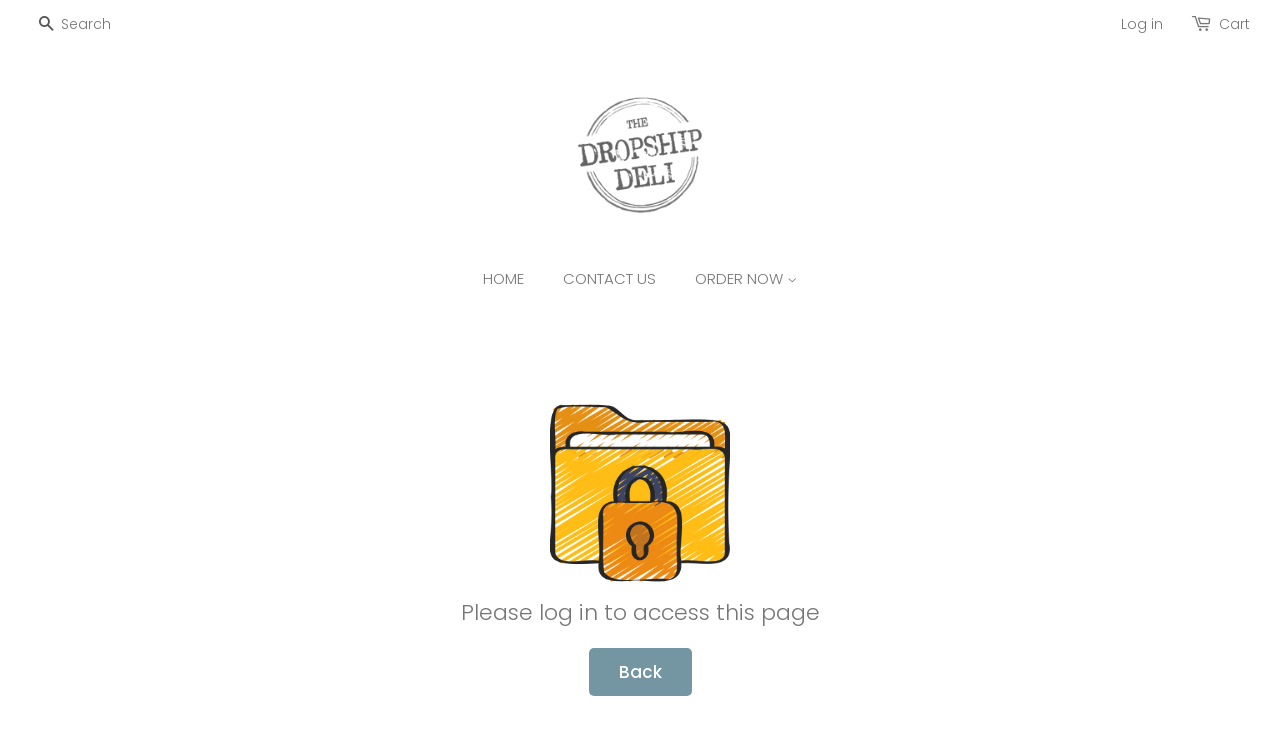

--- FILE ---
content_type: text/html; charset=utf-8
request_url: https://www.dropshipdeli.co.uk/products/biona-organic-toscana-pasta-sauce-350g
body_size: 19312
content:
<!doctype html>
<html class="no-js">
<head>

  <!-- Basic page needs ================================================== -->
  <meta charset="utf-8">
  <meta http-equiv="X-UA-Compatible" content="IE=edge,chrome=1">

  
  <link rel="shortcut icon" href="//www.dropshipdeli.co.uk/cdn/shop/files/dropship_deli_logo_32x32.png?v=1613556204" type="image/png" />
  

  <!-- Title and description ================================================== -->
  <title>
  Biona Organic Toscana Pasta Sauce (350g) &ndash; The Dropship Deli
  </title>

  
  <meta name="description" content="Inspired by the simple recipes found in the Tuscan countryside, Biona Organic Toscana Pasta Sauce will put you in mind of the gentle breezes and balmy afternoons of the Mediterranean. A rich sauce created through a loving blend of organic vegetables that have been sun-ripened in the Italian countryside, simply combine ">
  

  <!-- Social meta ================================================== -->
  <!-- /snippets/social-meta-tags.liquid -->




<meta property="og:site_name" content="The Dropship Deli">
<meta property="og:url" content="https://www.dropshipdeli.co.uk/products/biona-organic-toscana-pasta-sauce-350g">
<meta property="og:title" content="Biona Organic Toscana Pasta Sauce (350g)">
<meta property="og:type" content="product">
<meta property="og:description" content="Inspired by the simple recipes found in the Tuscan countryside, Biona Organic Toscana Pasta Sauce will put you in mind of the gentle breezes and balmy afternoons of the Mediterranean. A rich sauce created through a loving blend of organic vegetables that have been sun-ripened in the Italian countryside, simply combine ">

  <meta property="og:price:amount" content="2.49">
  <meta property="og:price:currency" content="GBP">

<meta property="og:image" content="http://www.dropshipdeli.co.uk/cdn/shop/products/6455bionatoscanapastasauce350g-001_1200x1200.jpg?v=1751392430">
<meta property="og:image:secure_url" content="https://www.dropshipdeli.co.uk/cdn/shop/products/6455bionatoscanapastasauce350g-001_1200x1200.jpg?v=1751392430">


  <meta name="twitter:site" content="@dropshipdeli">

<meta name="twitter:card" content="summary_large_image">
<meta name="twitter:title" content="Biona Organic Toscana Pasta Sauce (350g)">
<meta name="twitter:description" content="Inspired by the simple recipes found in the Tuscan countryside, Biona Organic Toscana Pasta Sauce will put you in mind of the gentle breezes and balmy afternoons of the Mediterranean. A rich sauce created through a loving blend of organic vegetables that have been sun-ripened in the Italian countryside, simply combine ">


  <!-- Helpers ================================================== -->
  <link rel="canonical" href="https://www.dropshipdeli.co.uk/products/biona-organic-toscana-pasta-sauce-350g">
  <meta name="viewport" content="width=device-width,initial-scale=1">
  <meta name="theme-color" content="#767676">

  <!-- CSS ================================================== -->
  <link href="//www.dropshipdeli.co.uk/cdn/shop/t/5/assets/timber.scss.css?v=73263253227584809351759260132" rel="stylesheet" type="text/css" media="all" />
  <link href="//www.dropshipdeli.co.uk/cdn/shop/t/5/assets/theme.scss.css?v=42198645279992688141759260130" rel="stylesheet" type="text/css" media="all" />

  <script>
    window.theme = window.theme || {};

    var theme = {
      strings: {
        addToCart: "Add to Cart",
        soldOut: "Coming Soon",
        unavailable: "Unavailable",
        zoomClose: "Close (Esc)",
        zoomPrev: "Previous (Left arrow key)",
        zoomNext: "Next (Right arrow key)",
        addressError: "Error looking up that address",
        addressNoResults: "No results for that address",
        addressQueryLimit: "You have exceeded the Google API usage limit. Consider upgrading to a \u003ca href=\"https:\/\/developers.google.com\/maps\/premium\/usage-limits\"\u003ePremium Plan\u003c\/a\u003e.",
        authError: "There was a problem authenticating your Google Maps API Key."
      },
      settings: {
        // Adding some settings to allow the editor to update correctly when they are changed
        enableWideLayout: true,
        typeAccentTransform: true,
        typeAccentSpacing: false,
        baseFontSize: '17px',
        headerBaseFontSize: '32px',
        accentFontSize: '15px'
      },
      variables: {
        mediaQueryMedium: 'screen and (max-width: 768px)',
        bpSmall: false
      },
      moneyFormat: "£{{amount}}"
    }

    document.documentElement.className = document.documentElement.className.replace('no-js', 'supports-js');
  </script>

  <!-- Header hook for plugins ================================================== -->
  <script>window.performance && window.performance.mark && window.performance.mark('shopify.content_for_header.start');</script><meta id="shopify-digital-wallet" name="shopify-digital-wallet" content="/31190057098/digital_wallets/dialog">
<link rel="alternate" type="application/json+oembed" href="https://www.dropshipdeli.co.uk/products/biona-organic-toscana-pasta-sauce-350g.oembed">
<script async="async" src="/checkouts/internal/preloads.js?locale=en-GB"></script>
<script id="shopify-features" type="application/json">{"accessToken":"26ab2f54972d75c6138223df98c1c451","betas":["rich-media-storefront-analytics"],"domain":"www.dropshipdeli.co.uk","predictiveSearch":true,"shopId":31190057098,"locale":"en"}</script>
<script>var Shopify = Shopify || {};
Shopify.shop = "the-dropship-deli.myshopify.com";
Shopify.locale = "en";
Shopify.currency = {"active":"GBP","rate":"1.0"};
Shopify.country = "GB";
Shopify.theme = {"name":"Minimal","id":87699849354,"schema_name":"Minimal","schema_version":"11.7.7","theme_store_id":380,"role":"main"};
Shopify.theme.handle = "null";
Shopify.theme.style = {"id":null,"handle":null};
Shopify.cdnHost = "www.dropshipdeli.co.uk/cdn";
Shopify.routes = Shopify.routes || {};
Shopify.routes.root = "/";</script>
<script type="module">!function(o){(o.Shopify=o.Shopify||{}).modules=!0}(window);</script>
<script>!function(o){function n(){var o=[];function n(){o.push(Array.prototype.slice.apply(arguments))}return n.q=o,n}var t=o.Shopify=o.Shopify||{};t.loadFeatures=n(),t.autoloadFeatures=n()}(window);</script>
<script id="shop-js-analytics" type="application/json">{"pageType":"product"}</script>
<script defer="defer" async type="module" src="//www.dropshipdeli.co.uk/cdn/shopifycloud/shop-js/modules/v2/client.init-shop-cart-sync_DGjqyID6.en.esm.js"></script>
<script defer="defer" async type="module" src="//www.dropshipdeli.co.uk/cdn/shopifycloud/shop-js/modules/v2/chunk.common_CM5e3XYf.esm.js"></script>
<script type="module">
  await import("//www.dropshipdeli.co.uk/cdn/shopifycloud/shop-js/modules/v2/client.init-shop-cart-sync_DGjqyID6.en.esm.js");
await import("//www.dropshipdeli.co.uk/cdn/shopifycloud/shop-js/modules/v2/chunk.common_CM5e3XYf.esm.js");

  window.Shopify.SignInWithShop?.initShopCartSync?.({"fedCMEnabled":true,"windoidEnabled":true});

</script>
<script>(function() {
  var isLoaded = false;
  function asyncLoad() {
    if (isLoaded) return;
    isLoaded = true;
    var urls = ["\/\/cdn.wishpond.net\/connect.js?merchantId=1508040\u0026writeKey=5a4a67af7240\u0026shop=the-dropship-deli.myshopify.com"];
    for (var i = 0; i < urls.length; i++) {
      var s = document.createElement('script');
      s.type = 'text/javascript';
      s.async = true;
      s.src = urls[i];
      var x = document.getElementsByTagName('script')[0];
      x.parentNode.insertBefore(s, x);
    }
  };
  if(window.attachEvent) {
    window.attachEvent('onload', asyncLoad);
  } else {
    window.addEventListener('load', asyncLoad, false);
  }
})();</script>
<script id="__st">var __st={"a":31190057098,"offset":0,"reqid":"dac1e7b1-ad37-4505-bd9d-1da5d8dbbbdd-1765926932","pageurl":"www.dropshipdeli.co.uk\/products\/biona-organic-toscana-pasta-sauce-350g","u":"71b4d6118317","p":"product","rtyp":"product","rid":7945985786084};</script>
<script>window.ShopifyPaypalV4VisibilityTracking = true;</script>
<script id="captcha-bootstrap">!function(){'use strict';const t='contact',e='account',n='new_comment',o=[[t,t],['blogs',n],['comments',n],[t,'customer']],c=[[e,'customer_login'],[e,'guest_login'],[e,'recover_customer_password'],[e,'create_customer']],r=t=>t.map((([t,e])=>`form[action*='/${t}']:not([data-nocaptcha='true']) input[name='form_type'][value='${e}']`)).join(','),a=t=>()=>t?[...document.querySelectorAll(t)].map((t=>t.form)):[];function s(){const t=[...o],e=r(t);return a(e)}const i='password',u='form_key',d=['recaptcha-v3-token','g-recaptcha-response','h-captcha-response',i],f=()=>{try{return window.sessionStorage}catch{return}},m='__shopify_v',_=t=>t.elements[u];function p(t,e,n=!1){try{const o=window.sessionStorage,c=JSON.parse(o.getItem(e)),{data:r}=function(t){const{data:e,action:n}=t;return t[m]||n?{data:e,action:n}:{data:t,action:n}}(c);for(const[e,n]of Object.entries(r))t.elements[e]&&(t.elements[e].value=n);n&&o.removeItem(e)}catch(o){console.error('form repopulation failed',{error:o})}}const l='form_type',E='cptcha';function T(t){t.dataset[E]=!0}const w=window,h=w.document,L='Shopify',v='ce_forms',y='captcha';let A=!1;((t,e)=>{const n=(g='f06e6c50-85a8-45c8-87d0-21a2b65856fe',I='https://cdn.shopify.com/shopifycloud/storefront-forms-hcaptcha/ce_storefront_forms_captcha_hcaptcha.v1.5.2.iife.js',D={infoText:'Protected by hCaptcha',privacyText:'Privacy',termsText:'Terms'},(t,e,n)=>{const o=w[L][v],c=o.bindForm;if(c)return c(t,g,e,D).then(n);var r;o.q.push([[t,g,e,D],n]),r=I,A||(h.body.append(Object.assign(h.createElement('script'),{id:'captcha-provider',async:!0,src:r})),A=!0)});var g,I,D;w[L]=w[L]||{},w[L][v]=w[L][v]||{},w[L][v].q=[],w[L][y]=w[L][y]||{},w[L][y].protect=function(t,e){n(t,void 0,e),T(t)},Object.freeze(w[L][y]),function(t,e,n,w,h,L){const[v,y,A,g]=function(t,e,n){const i=e?o:[],u=t?c:[],d=[...i,...u],f=r(d),m=r(i),_=r(d.filter((([t,e])=>n.includes(e))));return[a(f),a(m),a(_),s()]}(w,h,L),I=t=>{const e=t.target;return e instanceof HTMLFormElement?e:e&&e.form},D=t=>v().includes(t);t.addEventListener('submit',(t=>{const e=I(t);if(!e)return;const n=D(e)&&!e.dataset.hcaptchaBound&&!e.dataset.recaptchaBound,o=_(e),c=g().includes(e)&&(!o||!o.value);(n||c)&&t.preventDefault(),c&&!n&&(function(t){try{if(!f())return;!function(t){const e=f();if(!e)return;const n=_(t);if(!n)return;const o=n.value;o&&e.removeItem(o)}(t);const e=Array.from(Array(32),(()=>Math.random().toString(36)[2])).join('');!function(t,e){_(t)||t.append(Object.assign(document.createElement('input'),{type:'hidden',name:u})),t.elements[u].value=e}(t,e),function(t,e){const n=f();if(!n)return;const o=[...t.querySelectorAll(`input[type='${i}']`)].map((({name:t})=>t)),c=[...d,...o],r={};for(const[a,s]of new FormData(t).entries())c.includes(a)||(r[a]=s);n.setItem(e,JSON.stringify({[m]:1,action:t.action,data:r}))}(t,e)}catch(e){console.error('failed to persist form',e)}}(e),e.submit())}));const S=(t,e)=>{t&&!t.dataset[E]&&(n(t,e.some((e=>e===t))),T(t))};for(const o of['focusin','change'])t.addEventListener(o,(t=>{const e=I(t);D(e)&&S(e,y())}));const B=e.get('form_key'),M=e.get(l),P=B&&M;t.addEventListener('DOMContentLoaded',(()=>{const t=y();if(P)for(const e of t)e.elements[l].value===M&&p(e,B);[...new Set([...A(),...v().filter((t=>'true'===t.dataset.shopifyCaptcha))])].forEach((e=>S(e,t)))}))}(h,new URLSearchParams(w.location.search),n,t,e,['guest_login'])})(!0,!0)}();</script>
<script integrity="sha256-52AcMU7V7pcBOXWImdc/TAGTFKeNjmkeM1Pvks/DTgc=" data-source-attribution="shopify.loadfeatures" defer="defer" src="//www.dropshipdeli.co.uk/cdn/shopifycloud/storefront/assets/storefront/load_feature-81c60534.js" crossorigin="anonymous"></script>
<script data-source-attribution="shopify.dynamic_checkout.dynamic.init">var Shopify=Shopify||{};Shopify.PaymentButton=Shopify.PaymentButton||{isStorefrontPortableWallets:!0,init:function(){window.Shopify.PaymentButton.init=function(){};var t=document.createElement("script");t.src="https://www.dropshipdeli.co.uk/cdn/shopifycloud/portable-wallets/latest/portable-wallets.en.js",t.type="module",document.head.appendChild(t)}};
</script>
<script data-source-attribution="shopify.dynamic_checkout.buyer_consent">
  function portableWalletsHideBuyerConsent(e){var t=document.getElementById("shopify-buyer-consent"),n=document.getElementById("shopify-subscription-policy-button");t&&n&&(t.classList.add("hidden"),t.setAttribute("aria-hidden","true"),n.removeEventListener("click",e))}function portableWalletsShowBuyerConsent(e){var t=document.getElementById("shopify-buyer-consent"),n=document.getElementById("shopify-subscription-policy-button");t&&n&&(t.classList.remove("hidden"),t.removeAttribute("aria-hidden"),n.addEventListener("click",e))}window.Shopify?.PaymentButton&&(window.Shopify.PaymentButton.hideBuyerConsent=portableWalletsHideBuyerConsent,window.Shopify.PaymentButton.showBuyerConsent=portableWalletsShowBuyerConsent);
</script>
<script data-source-attribution="shopify.dynamic_checkout.cart.bootstrap">document.addEventListener("DOMContentLoaded",(function(){function t(){return document.querySelector("shopify-accelerated-checkout-cart, shopify-accelerated-checkout")}if(t())Shopify.PaymentButton.init();else{new MutationObserver((function(e,n){t()&&(Shopify.PaymentButton.init(),n.disconnect())})).observe(document.body,{childList:!0,subtree:!0})}}));
</script>

<script>window.performance && window.performance.mark && window.performance.mark('shopify.content_for_header.end');</script>

  <script src="//www.dropshipdeli.co.uk/cdn/shop/t/5/assets/jquery-2.2.3.min.js?v=58211863146907186831581681819" type="text/javascript"></script>

  <script src="//www.dropshipdeli.co.uk/cdn/shop/t/5/assets/lazysizes.min.js?v=155223123402716617051581681819" async="async"></script>

  
  

<!-- BEGIN app block: shopify://apps/sami-b2b-lock/blocks/app-embed/8d86a3b4-97b3-44ab-adc1-ec01c5a89da9 -->
 


  <script>

    window.Samita = window.Samita || {}
    Samita.SamitaLocksAccessParams = Samita.SamitaLocksAccessParams || {}
    Samita.SamitaLocksAccessParams.settings =  {"general":{"price_atc":"plain_text","effect_button":"ripple","collectFeedback":true,"placeholder_message":false,"placeholder_templateLock":false},"template":{"text_color":"#000","btn_bg_color":"#7396a2","bg_placeholder":"#f3f3f3","btn_text_color":"#ffffff","bg_notification":"#fff","input_box_shadow":"#ccc","plain_text_color":"#230d0d","color_placeholder":"#000","button_priceAtc_bg":"#5487a0","input_passcode_color":"#000","button_priceAtc_color":"#fff","input_passcode_background":"#ffffff"}};
    Samita.SamitaLocksAccessParams.locks =  [{"access":1,"id":227,"resources_conditional":{"ip":{"type":"whitelist","message":"This content is not available in your country","countries":[]},"type":["logged"],"customer":{"logic":[[{"type":"tagged_with","value":"allow access"}]],"source":"rules","listManual":[]},"passcode":{"code":null,"message":null},"redirect":{"type":"notifications","notification":"Please log in to access this page"},"secretLink":{"links":[{"handle":"wholeSite","secretLink":"N2NucHJm","handleWithToken":"the-dropship-deli.myshopify.com?access=N2NucHJm"}],"message":null,"resources":"allShop"}},"advanced":{"dateRange":{"active":false,"endDate":"2025-08-27T07:58:36.150Z","startDate":"2025-08-26T07:58:36.150Z"},"formRequestAccess":{"form":"default","title":"Request access","action":"request access!","active":false,"message":"You do not have access right?","shortcode":null}},"resources_lock":{"url":null,"page":[],"type":"allShop","exclude":{"url":["/pages/please-register"],"active":true},"setting":["all"],"hideList":false,"products":[],"PreviewLink":"https://the-dropship-deli.myshopify.com","collections":[],"limitProduct":"manual","allowHomePage":true},"status":1}];
    Samita.SamitaLocksAccessParams.themeStoreId = Shopify.theme.theme_store_id;
    Samita.SamitaLocksAccessParams.ShopUrl = Shopify.shop;
    Samita.SamitaLocksAccessParams.features =  {"conditions_specific_products":-1,"isCreateAbleLock":true,"number_lock_to_add":-1,"login_to_view_products":true,"login_to_view_pages":true,"login_to_view_urls":true,"login_to_view_blogs":true,"login_to_view_collections":true,"login_to_view_whole_websites":true,"password_protect_pages_with_locks":true,"add_multiple_passcode":true,"secret_link_view_page":true,"exclude_specific_URLs":true,"login_view_price":true,"hide_product_and_collection":true,"hide_add_to_cart_price_and_btn":true,"redirect_to_any_page_url":true,"hide_price_on_gg_search":true,"select_blog_article_to_lock":true,"select_customer_for_lock":true,"exclude_product":true,"request_access":true,"integrateApp":true,"date_range":true,"country_restriction":true};
    Samita.SamitaLocksAccessParams.themeInfo  = [{"id":87699849354,"name":"Minimal","role":"main","theme_store_id":380,"selected":true,"theme_name":"Minimal","theme_version":"11.7.7"},{"id":88935891082,"name":"Minimal","role":"unpublished","theme_store_id":380,"selected":false,"theme_name":"Minimal","theme_version":"11.7.9"}];
    Samita.SamitaLocksAccessParams.appUrl = "https:\/\/lock.samita.io";
    Samita.SamitaLocksAccessParams.selector = {};
    Samita.SamitaLocksAccessParams.translation = {"default":{"general":{"Back":"Back","Submit":"Submit","Enter_passcode":"Enter passcode","Passcode_empty":"Passcode cant be empty !!","secret_lock_atc":"You cannot see the add to cart of this product !!","title_linkScret":"The link is locked !!","customer_lock_atc":"Button add to cart has been lock !!","secret_lock_price":"You cannot see the price of this product !!","Login_to_see_price":"Login to see price","Passcode_incorrect":"Passcode is incorrect !!","customer_lock_price":"Price had been locked !!","Login_to_Add_to_cart":"Login to Add to cart","notification_linkScret":"resource accessible only with secret link","This_resource_has_been_locked":"This resource has been locked","please_enter_passcode_to_unlock":"Please enter your passcode to unlock this resource"}}};
    Samita.SamitaLocksAccessParams.locale = "en";
    Samita.SamitaLocksAccessParams.current_locale = "en";
    Samita.SamitaLocksAccessParams.ListHandle = [];
    Samita.SamitaLocksAccessParams.ProductsLoad = [];
    Samita.SamitaLocksAccessParams.proxy_url = "/apps/samita-lock"
    Samita.SamitaLocksAccessParams.tokenStorefrontSamiLock = "";

    if(window?.Shopify?.designMode){
        window.Samita.SamitaLocksAccessParams.locks = [];
    }

    
      document.querySelector('html').classList.add('smt-loadding');
    

    
    

    

    


    Samita.SamitaLocksAccessParams.product ={"id":7945985786084,"title":"Biona Organic Toscana Pasta Sauce (350g)","handle":"biona-organic-toscana-pasta-sauce-350g","description":"\u003cp\u003eInspired by the simple recipes found in the Tuscan countryside, Biona Organic Toscana Pasta Sauce will put you in mind of the gentle breezes and balmy afternoons of the Mediterranean.\u003c\/p\u003e\n\u003cp\u003eA rich sauce created through a loving blend of organic vegetables that have been sun-ripened in the Italian countryside, simply combine with pasta or spaghetti and serve with garlic bread for an instant Italian feast.\u003c\/p\u003e\n\u003cp\u003eSuitable for vegetarians \u0026amp; vegans. \u003c\/p\u003e\n\u003ch2\u003eIngredients\u003c\/h2\u003e\n\u003cp\u003eTomato Passata* (82%), Prefried Aubergine* (Aubergine* (3.2%), Sunflower Oil*), Onions*, Carrots*, Agave Syrup*, Red Pepper*, Sea Salt, Olive Oil*, Rice Starch*, Garlic*, Basil*, Lemon Juice (Concentrate)*, Parsley*, Onion Powder*, Oregano*, Black Pepper*. * = Certified Organic Ingredients\u003c\/p\u003e\n\u003cp\u003e\u003cstrong\u003eAllergy Information: \u003c\/strong\u003eFor allergens, see ingredients in\u003cstrong\u003e CAPS.\u003c\/strong\u003e\u003c\/p\u003e\n\u003ch2\u003eNutritional Information\u003c\/h2\u003e\n\u003cp\u003eEnergy:183Kj\/43.6Kcal, Fat:1.6g, of which saturates:0.2g, Carbohydrates:5.6g, of which sugars:4.1g, Fibre:1.5g, Protein:1g, Salt:1.22g\u003c\/p\u003e","published_at":"2023-03-02T13:56:58+00:00","created_at":"2023-03-02T13:55:52+00:00","vendor":"Biona","type":"Grocery","tags":["6","Vegan","Vegetarian"],"price":249,"price_min":249,"price_max":249,"available":true,"price_varies":false,"compare_at_price":0,"compare_at_price_min":0,"compare_at_price_max":0,"compare_at_price_varies":false,"variants":[{"id":43826553258212,"title":"Default Title","option1":"Default Title","option2":null,"option3":null,"sku":"5032722306455","requires_shipping":true,"taxable":false,"featured_image":null,"available":true,"name":"Biona Organic Toscana Pasta Sauce (350g)","public_title":null,"options":["Default Title"],"price":249,"weight":0,"compare_at_price":0,"inventory_management":"shopify","barcode":"5032722306455","requires_selling_plan":false,"selling_plan_allocations":[]}],"images":["\/\/www.dropshipdeli.co.uk\/cdn\/shop\/products\/6455bionatoscanapastasauce350g-001.jpg?v=1751392430"],"featured_image":"\/\/www.dropshipdeli.co.uk\/cdn\/shop\/products\/6455bionatoscanapastasauce350g-001.jpg?v=1751392430","options":["Title"],"media":[{"alt":null,"id":40376007327972,"position":1,"preview_image":{"aspect_ratio":1.0,"height":3600,"width":3600,"src":"\/\/www.dropshipdeli.co.uk\/cdn\/shop\/products\/6455bionatoscanapastasauce350g-001.jpg?v=1751392430"},"aspect_ratio":1.0,"height":3600,"media_type":"image","src":"\/\/www.dropshipdeli.co.uk\/cdn\/shop\/products\/6455bionatoscanapastasauce350g-001.jpg?v=1751392430","width":3600}],"requires_selling_plan":false,"selling_plan_groups":[],"content":"\u003cp\u003eInspired by the simple recipes found in the Tuscan countryside, Biona Organic Toscana Pasta Sauce will put you in mind of the gentle breezes and balmy afternoons of the Mediterranean.\u003c\/p\u003e\n\u003cp\u003eA rich sauce created through a loving blend of organic vegetables that have been sun-ripened in the Italian countryside, simply combine with pasta or spaghetti and serve with garlic bread for an instant Italian feast.\u003c\/p\u003e\n\u003cp\u003eSuitable for vegetarians \u0026amp; vegans. \u003c\/p\u003e\n\u003ch2\u003eIngredients\u003c\/h2\u003e\n\u003cp\u003eTomato Passata* (82%), Prefried Aubergine* (Aubergine* (3.2%), Sunflower Oil*), Onions*, Carrots*, Agave Syrup*, Red Pepper*, Sea Salt, Olive Oil*, Rice Starch*, Garlic*, Basil*, Lemon Juice (Concentrate)*, Parsley*, Onion Powder*, Oregano*, Black Pepper*. * = Certified Organic Ingredients\u003c\/p\u003e\n\u003cp\u003e\u003cstrong\u003eAllergy Information: \u003c\/strong\u003eFor allergens, see ingredients in\u003cstrong\u003e CAPS.\u003c\/strong\u003e\u003c\/p\u003e\n\u003ch2\u003eNutritional Information\u003c\/h2\u003e\n\u003cp\u003eEnergy:183Kj\/43.6Kcal, Fat:1.6g, of which saturates:0.2g, Carbohydrates:5.6g, of which sugars:4.1g, Fibre:1.5g, Protein:1g, Salt:1.22g\u003c\/p\u003e"};
    Samita.SamitaLocksAccessParams.product.collections = [677783830912,170860839050,170820632714]
    

    
    
    
    Samita.SamitaLocksAccessParams.pageType = "product"
  </script>

  <style>
    html .lock__notificationTemplateWrapper{
      background: #fff !important;
    }

    html button#passcodebtn{
      background: #7396a2 !important;
      color: #ffffff !important;
    }

    html input#passcode{
      background: #ffffff !important;
      color: #000 !important;
      box-shadow:'0 0 10px 0'#ccc !important;
    }

    html input#passcode::placeholder{
      color: #000 !important;
      box-shadow:'0 0 10px 0'#ccc !important;
    }

    html button#backbtn{
      background: #7396a2 !important;
      color: #ffffff !important;
    }

    html .lock__placeholder{
      background: #f3f3f3 !important;
      color: #000 !important;
    }

    html .smt-plain-text{
      color: #230d0d !important;
      cursor:pointer;
    }

    html .smt-button{
      background: #5487a0 !important;
      color: #fff !important;
      cursor:pointer;
      padding: 10px 20px;
      border-radius: 5px;
      text-decoration: none !important;
    }

    html.smt-loadding{
      opacity:0 !important;
      visibility:hidden !important;
    }

    
    
  </style>

  

<!-- END app block --><script src="https://cdn.shopify.com/extensions/019b24e9-15e1-7a91-927f-a918730fc4db/wholesale-lock-hide-price-103/assets/samitaLock.js" type="text/javascript" defer="defer"></script>
<link href="https://monorail-edge.shopifysvc.com" rel="dns-prefetch">
<script>(function(){if ("sendBeacon" in navigator && "performance" in window) {try {var session_token_from_headers = performance.getEntriesByType('navigation')[0].serverTiming.find(x => x.name == '_s').description;} catch {var session_token_from_headers = undefined;}var session_cookie_matches = document.cookie.match(/_shopify_s=([^;]*)/);var session_token_from_cookie = session_cookie_matches && session_cookie_matches.length === 2 ? session_cookie_matches[1] : "";var session_token = session_token_from_headers || session_token_from_cookie || "";function handle_abandonment_event(e) {var entries = performance.getEntries().filter(function(entry) {return /monorail-edge.shopifysvc.com/.test(entry.name);});if (!window.abandonment_tracked && entries.length === 0) {window.abandonment_tracked = true;var currentMs = Date.now();var navigation_start = performance.timing.navigationStart;var payload = {shop_id: 31190057098,url: window.location.href,navigation_start,duration: currentMs - navigation_start,session_token,page_type: "product"};window.navigator.sendBeacon("https://monorail-edge.shopifysvc.com/v1/produce", JSON.stringify({schema_id: "online_store_buyer_site_abandonment/1.1",payload: payload,metadata: {event_created_at_ms: currentMs,event_sent_at_ms: currentMs}}));}}window.addEventListener('pagehide', handle_abandonment_event);}}());</script>
<script id="web-pixels-manager-setup">(function e(e,d,r,n,o){if(void 0===o&&(o={}),!Boolean(null===(a=null===(i=window.Shopify)||void 0===i?void 0:i.analytics)||void 0===a?void 0:a.replayQueue)){var i,a;window.Shopify=window.Shopify||{};var t=window.Shopify;t.analytics=t.analytics||{};var s=t.analytics;s.replayQueue=[],s.publish=function(e,d,r){return s.replayQueue.push([e,d,r]),!0};try{self.performance.mark("wpm:start")}catch(e){}var l=function(){var e={modern:/Edge?\/(1{2}[4-9]|1[2-9]\d|[2-9]\d{2}|\d{4,})\.\d+(\.\d+|)|Firefox\/(1{2}[4-9]|1[2-9]\d|[2-9]\d{2}|\d{4,})\.\d+(\.\d+|)|Chrom(ium|e)\/(9{2}|\d{3,})\.\d+(\.\d+|)|(Maci|X1{2}).+ Version\/(15\.\d+|(1[6-9]|[2-9]\d|\d{3,})\.\d+)([,.]\d+|)( \(\w+\)|)( Mobile\/\w+|) Safari\/|Chrome.+OPR\/(9{2}|\d{3,})\.\d+\.\d+|(CPU[ +]OS|iPhone[ +]OS|CPU[ +]iPhone|CPU IPhone OS|CPU iPad OS)[ +]+(15[._]\d+|(1[6-9]|[2-9]\d|\d{3,})[._]\d+)([._]\d+|)|Android:?[ /-](13[3-9]|1[4-9]\d|[2-9]\d{2}|\d{4,})(\.\d+|)(\.\d+|)|Android.+Firefox\/(13[5-9]|1[4-9]\d|[2-9]\d{2}|\d{4,})\.\d+(\.\d+|)|Android.+Chrom(ium|e)\/(13[3-9]|1[4-9]\d|[2-9]\d{2}|\d{4,})\.\d+(\.\d+|)|SamsungBrowser\/([2-9]\d|\d{3,})\.\d+/,legacy:/Edge?\/(1[6-9]|[2-9]\d|\d{3,})\.\d+(\.\d+|)|Firefox\/(5[4-9]|[6-9]\d|\d{3,})\.\d+(\.\d+|)|Chrom(ium|e)\/(5[1-9]|[6-9]\d|\d{3,})\.\d+(\.\d+|)([\d.]+$|.*Safari\/(?![\d.]+ Edge\/[\d.]+$))|(Maci|X1{2}).+ Version\/(10\.\d+|(1[1-9]|[2-9]\d|\d{3,})\.\d+)([,.]\d+|)( \(\w+\)|)( Mobile\/\w+|) Safari\/|Chrome.+OPR\/(3[89]|[4-9]\d|\d{3,})\.\d+\.\d+|(CPU[ +]OS|iPhone[ +]OS|CPU[ +]iPhone|CPU IPhone OS|CPU iPad OS)[ +]+(10[._]\d+|(1[1-9]|[2-9]\d|\d{3,})[._]\d+)([._]\d+|)|Android:?[ /-](13[3-9]|1[4-9]\d|[2-9]\d{2}|\d{4,})(\.\d+|)(\.\d+|)|Mobile Safari.+OPR\/([89]\d|\d{3,})\.\d+\.\d+|Android.+Firefox\/(13[5-9]|1[4-9]\d|[2-9]\d{2}|\d{4,})\.\d+(\.\d+|)|Android.+Chrom(ium|e)\/(13[3-9]|1[4-9]\d|[2-9]\d{2}|\d{4,})\.\d+(\.\d+|)|Android.+(UC? ?Browser|UCWEB|U3)[ /]?(15\.([5-9]|\d{2,})|(1[6-9]|[2-9]\d|\d{3,})\.\d+)\.\d+|SamsungBrowser\/(5\.\d+|([6-9]|\d{2,})\.\d+)|Android.+MQ{2}Browser\/(14(\.(9|\d{2,})|)|(1[5-9]|[2-9]\d|\d{3,})(\.\d+|))(\.\d+|)|K[Aa][Ii]OS\/(3\.\d+|([4-9]|\d{2,})\.\d+)(\.\d+|)/},d=e.modern,r=e.legacy,n=navigator.userAgent;return n.match(d)?"modern":n.match(r)?"legacy":"unknown"}(),u="modern"===l?"modern":"legacy",c=(null!=n?n:{modern:"",legacy:""})[u],f=function(e){return[e.baseUrl,"/wpm","/b",e.hashVersion,"modern"===e.buildTarget?"m":"l",".js"].join("")}({baseUrl:d,hashVersion:r,buildTarget:u}),m=function(e){var d=e.version,r=e.bundleTarget,n=e.surface,o=e.pageUrl,i=e.monorailEndpoint;return{emit:function(e){var a=e.status,t=e.errorMsg,s=(new Date).getTime(),l=JSON.stringify({metadata:{event_sent_at_ms:s},events:[{schema_id:"web_pixels_manager_load/3.1",payload:{version:d,bundle_target:r,page_url:o,status:a,surface:n,error_msg:t},metadata:{event_created_at_ms:s}}]});if(!i)return console&&console.warn&&console.warn("[Web Pixels Manager] No Monorail endpoint provided, skipping logging."),!1;try{return self.navigator.sendBeacon.bind(self.navigator)(i,l)}catch(e){}var u=new XMLHttpRequest;try{return u.open("POST",i,!0),u.setRequestHeader("Content-Type","text/plain"),u.send(l),!0}catch(e){return console&&console.warn&&console.warn("[Web Pixels Manager] Got an unhandled error while logging to Monorail."),!1}}}}({version:r,bundleTarget:l,surface:e.surface,pageUrl:self.location.href,monorailEndpoint:e.monorailEndpoint});try{o.browserTarget=l,function(e){var d=e.src,r=e.async,n=void 0===r||r,o=e.onload,i=e.onerror,a=e.sri,t=e.scriptDataAttributes,s=void 0===t?{}:t,l=document.createElement("script"),u=document.querySelector("head"),c=document.querySelector("body");if(l.async=n,l.src=d,a&&(l.integrity=a,l.crossOrigin="anonymous"),s)for(var f in s)if(Object.prototype.hasOwnProperty.call(s,f))try{l.dataset[f]=s[f]}catch(e){}if(o&&l.addEventListener("load",o),i&&l.addEventListener("error",i),u)u.appendChild(l);else{if(!c)throw new Error("Did not find a head or body element to append the script");c.appendChild(l)}}({src:f,async:!0,onload:function(){if(!function(){var e,d;return Boolean(null===(d=null===(e=window.Shopify)||void 0===e?void 0:e.analytics)||void 0===d?void 0:d.initialized)}()){var d=window.webPixelsManager.init(e)||void 0;if(d){var r=window.Shopify.analytics;r.replayQueue.forEach((function(e){var r=e[0],n=e[1],o=e[2];d.publishCustomEvent(r,n,o)})),r.replayQueue=[],r.publish=d.publishCustomEvent,r.visitor=d.visitor,r.initialized=!0}}},onerror:function(){return m.emit({status:"failed",errorMsg:"".concat(f," has failed to load")})},sri:function(e){var d=/^sha384-[A-Za-z0-9+/=]+$/;return"string"==typeof e&&d.test(e)}(c)?c:"",scriptDataAttributes:o}),m.emit({status:"loading"})}catch(e){m.emit({status:"failed",errorMsg:(null==e?void 0:e.message)||"Unknown error"})}}})({shopId: 31190057098,storefrontBaseUrl: "https://www.dropshipdeli.co.uk",extensionsBaseUrl: "https://extensions.shopifycdn.com/cdn/shopifycloud/web-pixels-manager",monorailEndpoint: "https://monorail-edge.shopifysvc.com/unstable/produce_batch",surface: "storefront-renderer",enabledBetaFlags: ["2dca8a86"],webPixelsConfigList: [{"id":"shopify-app-pixel","configuration":"{}","eventPayloadVersion":"v1","runtimeContext":"STRICT","scriptVersion":"0450","apiClientId":"shopify-pixel","type":"APP","privacyPurposes":["ANALYTICS","MARKETING"]},{"id":"shopify-custom-pixel","eventPayloadVersion":"v1","runtimeContext":"LAX","scriptVersion":"0450","apiClientId":"shopify-pixel","type":"CUSTOM","privacyPurposes":["ANALYTICS","MARKETING"]}],isMerchantRequest: false,initData: {"shop":{"name":"The Dropship Deli","paymentSettings":{"currencyCode":"GBP"},"myshopifyDomain":"the-dropship-deli.myshopify.com","countryCode":"GB","storefrontUrl":"https:\/\/www.dropshipdeli.co.uk"},"customer":null,"cart":null,"checkout":null,"productVariants":[{"price":{"amount":2.49,"currencyCode":"GBP"},"product":{"title":"Biona Organic Toscana Pasta Sauce (350g)","vendor":"Biona","id":"7945985786084","untranslatedTitle":"Biona Organic Toscana Pasta Sauce (350g)","url":"\/products\/biona-organic-toscana-pasta-sauce-350g","type":"Grocery"},"id":"43826553258212","image":{"src":"\/\/www.dropshipdeli.co.uk\/cdn\/shop\/products\/6455bionatoscanapastasauce350g-001.jpg?v=1751392430"},"sku":"5032722306455","title":"Default Title","untranslatedTitle":"Default Title"}],"purchasingCompany":null},},"https://www.dropshipdeli.co.uk/cdn","ae1676cfwd2530674p4253c800m34e853cb",{"modern":"","legacy":""},{"shopId":"31190057098","storefrontBaseUrl":"https:\/\/www.dropshipdeli.co.uk","extensionBaseUrl":"https:\/\/extensions.shopifycdn.com\/cdn\/shopifycloud\/web-pixels-manager","surface":"storefront-renderer","enabledBetaFlags":"[\"2dca8a86\"]","isMerchantRequest":"false","hashVersion":"ae1676cfwd2530674p4253c800m34e853cb","publish":"custom","events":"[[\"page_viewed\",{}],[\"product_viewed\",{\"productVariant\":{\"price\":{\"amount\":2.49,\"currencyCode\":\"GBP\"},\"product\":{\"title\":\"Biona Organic Toscana Pasta Sauce (350g)\",\"vendor\":\"Biona\",\"id\":\"7945985786084\",\"untranslatedTitle\":\"Biona Organic Toscana Pasta Sauce (350g)\",\"url\":\"\/products\/biona-organic-toscana-pasta-sauce-350g\",\"type\":\"Grocery\"},\"id\":\"43826553258212\",\"image\":{\"src\":\"\/\/www.dropshipdeli.co.uk\/cdn\/shop\/products\/6455bionatoscanapastasauce350g-001.jpg?v=1751392430\"},\"sku\":\"5032722306455\",\"title\":\"Default Title\",\"untranslatedTitle\":\"Default Title\"}}]]"});</script><script>
  window.ShopifyAnalytics = window.ShopifyAnalytics || {};
  window.ShopifyAnalytics.meta = window.ShopifyAnalytics.meta || {};
  window.ShopifyAnalytics.meta.currency = 'GBP';
  var meta = {"product":{"id":7945985786084,"gid":"gid:\/\/shopify\/Product\/7945985786084","vendor":"Biona","type":"Grocery","variants":[{"id":43826553258212,"price":249,"name":"Biona Organic Toscana Pasta Sauce (350g)","public_title":null,"sku":"5032722306455"}],"remote":false},"page":{"pageType":"product","resourceType":"product","resourceId":7945985786084}};
  for (var attr in meta) {
    window.ShopifyAnalytics.meta[attr] = meta[attr];
  }
</script>
<script class="analytics">
  (function () {
    var customDocumentWrite = function(content) {
      var jquery = null;

      if (window.jQuery) {
        jquery = window.jQuery;
      } else if (window.Checkout && window.Checkout.$) {
        jquery = window.Checkout.$;
      }

      if (jquery) {
        jquery('body').append(content);
      }
    };

    var hasLoggedConversion = function(token) {
      if (token) {
        return document.cookie.indexOf('loggedConversion=' + token) !== -1;
      }
      return false;
    }

    var setCookieIfConversion = function(token) {
      if (token) {
        var twoMonthsFromNow = new Date(Date.now());
        twoMonthsFromNow.setMonth(twoMonthsFromNow.getMonth() + 2);

        document.cookie = 'loggedConversion=' + token + '; expires=' + twoMonthsFromNow;
      }
    }

    var trekkie = window.ShopifyAnalytics.lib = window.trekkie = window.trekkie || [];
    if (trekkie.integrations) {
      return;
    }
    trekkie.methods = [
      'identify',
      'page',
      'ready',
      'track',
      'trackForm',
      'trackLink'
    ];
    trekkie.factory = function(method) {
      return function() {
        var args = Array.prototype.slice.call(arguments);
        args.unshift(method);
        trekkie.push(args);
        return trekkie;
      };
    };
    for (var i = 0; i < trekkie.methods.length; i++) {
      var key = trekkie.methods[i];
      trekkie[key] = trekkie.factory(key);
    }
    trekkie.load = function(config) {
      trekkie.config = config || {};
      trekkie.config.initialDocumentCookie = document.cookie;
      var first = document.getElementsByTagName('script')[0];
      var script = document.createElement('script');
      script.type = 'text/javascript';
      script.onerror = function(e) {
        var scriptFallback = document.createElement('script');
        scriptFallback.type = 'text/javascript';
        scriptFallback.onerror = function(error) {
                var Monorail = {
      produce: function produce(monorailDomain, schemaId, payload) {
        var currentMs = new Date().getTime();
        var event = {
          schema_id: schemaId,
          payload: payload,
          metadata: {
            event_created_at_ms: currentMs,
            event_sent_at_ms: currentMs
          }
        };
        return Monorail.sendRequest("https://" + monorailDomain + "/v1/produce", JSON.stringify(event));
      },
      sendRequest: function sendRequest(endpointUrl, payload) {
        // Try the sendBeacon API
        if (window && window.navigator && typeof window.navigator.sendBeacon === 'function' && typeof window.Blob === 'function' && !Monorail.isIos12()) {
          var blobData = new window.Blob([payload], {
            type: 'text/plain'
          });

          if (window.navigator.sendBeacon(endpointUrl, blobData)) {
            return true;
          } // sendBeacon was not successful

        } // XHR beacon

        var xhr = new XMLHttpRequest();

        try {
          xhr.open('POST', endpointUrl);
          xhr.setRequestHeader('Content-Type', 'text/plain');
          xhr.send(payload);
        } catch (e) {
          console.log(e);
        }

        return false;
      },
      isIos12: function isIos12() {
        return window.navigator.userAgent.lastIndexOf('iPhone; CPU iPhone OS 12_') !== -1 || window.navigator.userAgent.lastIndexOf('iPad; CPU OS 12_') !== -1;
      }
    };
    Monorail.produce('monorail-edge.shopifysvc.com',
      'trekkie_storefront_load_errors/1.1',
      {shop_id: 31190057098,
      theme_id: 87699849354,
      app_name: "storefront",
      context_url: window.location.href,
      source_url: "//www.dropshipdeli.co.uk/cdn/s/trekkie.storefront.23b90327a0b2c94129db92772d2925a9b88e09c5.min.js"});

        };
        scriptFallback.async = true;
        scriptFallback.src = '//www.dropshipdeli.co.uk/cdn/s/trekkie.storefront.23b90327a0b2c94129db92772d2925a9b88e09c5.min.js';
        first.parentNode.insertBefore(scriptFallback, first);
      };
      script.async = true;
      script.src = '//www.dropshipdeli.co.uk/cdn/s/trekkie.storefront.23b90327a0b2c94129db92772d2925a9b88e09c5.min.js';
      first.parentNode.insertBefore(script, first);
    };
    trekkie.load(
      {"Trekkie":{"appName":"storefront","development":false,"defaultAttributes":{"shopId":31190057098,"isMerchantRequest":null,"themeId":87699849354,"themeCityHash":"11902602977155075216","contentLanguage":"en","currency":"GBP","eventMetadataId":"4ac26713-e7d0-4d0c-82df-9ed4d62167ef"},"isServerSideCookieWritingEnabled":true,"monorailRegion":"shop_domain","enabledBetaFlags":["65f19447"]},"Session Attribution":{},"S2S":{"facebookCapiEnabled":false,"source":"trekkie-storefront-renderer","apiClientId":580111}}
    );

    var loaded = false;
    trekkie.ready(function() {
      if (loaded) return;
      loaded = true;

      window.ShopifyAnalytics.lib = window.trekkie;

      var originalDocumentWrite = document.write;
      document.write = customDocumentWrite;
      try { window.ShopifyAnalytics.merchantGoogleAnalytics.call(this); } catch(error) {};
      document.write = originalDocumentWrite;

      window.ShopifyAnalytics.lib.page(null,{"pageType":"product","resourceType":"product","resourceId":7945985786084,"shopifyEmitted":true});

      var match = window.location.pathname.match(/checkouts\/(.+)\/(thank_you|post_purchase)/)
      var token = match? match[1]: undefined;
      if (!hasLoggedConversion(token)) {
        setCookieIfConversion(token);
        window.ShopifyAnalytics.lib.track("Viewed Product",{"currency":"GBP","variantId":43826553258212,"productId":7945985786084,"productGid":"gid:\/\/shopify\/Product\/7945985786084","name":"Biona Organic Toscana Pasta Sauce (350g)","price":"2.49","sku":"5032722306455","brand":"Biona","variant":null,"category":"Grocery","nonInteraction":true,"remote":false},undefined,undefined,{"shopifyEmitted":true});
      window.ShopifyAnalytics.lib.track("monorail:\/\/trekkie_storefront_viewed_product\/1.1",{"currency":"GBP","variantId":43826553258212,"productId":7945985786084,"productGid":"gid:\/\/shopify\/Product\/7945985786084","name":"Biona Organic Toscana Pasta Sauce (350g)","price":"2.49","sku":"5032722306455","brand":"Biona","variant":null,"category":"Grocery","nonInteraction":true,"remote":false,"referer":"https:\/\/www.dropshipdeli.co.uk\/products\/biona-organic-toscana-pasta-sauce-350g"});
      }
    });


        var eventsListenerScript = document.createElement('script');
        eventsListenerScript.async = true;
        eventsListenerScript.src = "//www.dropshipdeli.co.uk/cdn/shopifycloud/storefront/assets/shop_events_listener-3da45d37.js";
        document.getElementsByTagName('head')[0].appendChild(eventsListenerScript);

})();</script>
<script
  defer
  src="https://www.dropshipdeli.co.uk/cdn/shopifycloud/perf-kit/shopify-perf-kit-2.1.2.min.js"
  data-application="storefront-renderer"
  data-shop-id="31190057098"
  data-render-region="gcp-us-east1"
  data-page-type="product"
  data-theme-instance-id="87699849354"
  data-theme-name="Minimal"
  data-theme-version="11.7.7"
  data-monorail-region="shop_domain"
  data-resource-timing-sampling-rate="10"
  data-shs="true"
  data-shs-beacon="true"
  data-shs-export-with-fetch="true"
  data-shs-logs-sample-rate="1"
  data-shs-beacon-endpoint="https://www.dropshipdeli.co.uk/api/collect"
></script>
</head>

<body id="biona-organic-toscana-pasta-sauce-350g" class="template-product">

  <div id="shopify-section-header" class="shopify-section"><style>
  .logo__image-wrapper {
    max-width: 150px;
  }
  /*================= If logo is above navigation ================== */
  
    .site-nav {
      
      margin-top: 30px;
    }

    
      .logo__image-wrapper {
        margin: 0 auto;
      }
    
  

  /*============ If logo is on the same line as navigation ============ */
  


  
</style>

<div data-section-id="header" data-section-type="header-section">
  <div class="header-bar">
    <div class="wrapper medium-down--hide">
      <div class="post-large--display-table">

        
          <div class="header-bar__left post-large--display-table-cell">

            

            

            
              <div class="header-bar__module header-bar__search">
                


  <form action="/search" method="get" class="header-bar__search-form clearfix" role="search">
    
    <button type="submit" class="btn btn--search icon-fallback-text header-bar__search-submit">
      <span class="icon icon-search" aria-hidden="true"></span>
      <span class="fallback-text">Search</span>
    </button>
    <input type="search" name="q" value="" aria-label="Search" class="header-bar__search-input" placeholder="Search">
  </form>


              </div>
            

          </div>
        

        <div class="header-bar__right post-large--display-table-cell">
          
        

          
            <ul class="header-bar__module header-bar__module--list">
              
                <li>
                  <a href="/account/login" id="customer_login_link">Log in</a>
                </li>
              
              
            </ul>
          
          
          

          <div class="header-bar__module">
            <span class="header-bar__sep" aria-hidden="true"></span>
            <a href="/cart" class="cart-page-link">
              <span class="icon icon-cart header-bar__cart-icon" aria-hidden="true"></span>
            </a>
          </div>

          <div class="header-bar__module">
            <a href="/cart" class="cart-page-link">
              Cart
              <span class="cart-count header-bar__cart-count hidden-count">0</span>
            </a>
          </div>

          
            
          

        </div>
      </div>
    </div>

    <div class="wrapper post-large--hide announcement-bar--mobile">
      
    </div>

    <div class="wrapper post-large--hide">
      
        <button type="button" class="mobile-nav-trigger" id="MobileNavTrigger" aria-controls="MobileNav" aria-expanded="false">
          <span class="icon icon-hamburger" aria-hidden="true"></span>
          Menu
        </button>
      
      <a href="/cart" class="cart-page-link mobile-cart-page-link">
        <span class="icon icon-cart header-bar__cart-icon" aria-hidden="true"></span>
        Cart <span class="cart-count hidden-count">0</span>
      </a>
    </div>
    <nav role="navigation">
  <ul id="MobileNav" class="mobile-nav post-large--hide">
    
      
        <li class="mobile-nav__link">
          <a
            href="/"
            class="mobile-nav"
            >
            Home
          </a>
        </li>
      
    
      
        <li class="mobile-nav__link">
          <a
            href="/pages/contact-us"
            class="mobile-nav"
            >
            Contact Us
          </a>
        </li>
      
    
      
        
        <li class="mobile-nav__link" aria-haspopup="true">
          <a
            href="/collections/all"
            class="mobile-nav__sublist-trigger"
            aria-controls="MobileNav-Parent-3"
            aria-expanded="false">
            Order Now
            <span class="icon-fallback-text mobile-nav__sublist-expand" aria-hidden="true">
  <span class="icon icon-plus" aria-hidden="true"></span>
  <span class="fallback-text">+</span>
</span>
<span class="icon-fallback-text mobile-nav__sublist-contract" aria-hidden="true">
  <span class="icon icon-minus" aria-hidden="true"></span>
  <span class="fallback-text">-</span>
</span>

          </a>
          <ul
            id="MobileNav-Parent-3"
            class="mobile-nav__sublist">
            
              <li class="mobile-nav__sublist-link ">
                <a href="/collections/all" class="site-nav__link">All <span class="visually-hidden">Order Now</span></a>
              </li>
            
            
              
                <li class="mobile-nav__sublist-link">
                  <a
                    href="/collections/bakery"
                    >
                    Bakery &amp; Breakfast
                  </a>
                </li>
              
            
              
                <li class="mobile-nav__sublist-link">
                  <a
                    href="/collections/confectionery"
                    >
                    Confectionery
                  </a>
                </li>
              
            
              
                <li class="mobile-nav__sublist-link">
                  <a
                    href="/collections/crisps-snacks"
                    >
                    Crisps &amp; Snacks
                  </a>
                </li>
              
            
              
                <li class="mobile-nav__sublist-link">
                  <a
                    href="/collections/grocery"
                    >
                    Grocery
                  </a>
                </li>
              
            
              
                <li class="mobile-nav__sublist-link">
                  <a
                    href="/collections/hot-beverages"
                    >
                    Hot Beverages
                  </a>
                </li>
              
            
              
                <li class="mobile-nav__sublist-link">
                  <a
                    href="/collections/world-foods"
                    >
                    World Foods
                  </a>
                </li>
              
            
              
                <li class="mobile-nav__sublist-link">
                  <a
                    href="/collections/gifts-home"
                    >
                    Gifts &amp; Home
                  </a>
                </li>
              
            
              
                <li class="mobile-nav__sublist-link">
                  <a
                    href="/collections/christmas"
                    >
                    Christmas
                  </a>
                </li>
              
            
          </ul>
        </li>
      
    

    
      
        <li class="mobile-nav__link">
          <a href="/account/login" id="customer_login_link">Log in</a>
        </li>
        <li class="mobile-nav__link">
          <a href="/account/register" id="customer_register_link">Create account</a>
        </li>
      
    

    <li class="mobile-nav__link">
      
        <div class="header-bar__module header-bar__search">
          


  <form action="/search" method="get" class="header-bar__search-form clearfix" role="search">
    
    <button type="submit" class="btn btn--search icon-fallback-text header-bar__search-submit">
      <span class="icon icon-search" aria-hidden="true"></span>
      <span class="fallback-text">Search</span>
    </button>
    <input type="search" name="q" value="" aria-label="Search" class="header-bar__search-input" placeholder="Search">
  </form>


        </div>
      
    </li>
  </ul>
</nav>

  </div>

  <header class="site-header" role="banner">
    <div class="wrapper">

      
        <div class="grid--full">
          <div class="grid__item">
            
              <div class="h1 site-header__logo" itemscope itemtype="http://schema.org/Organization">
            
              
                <noscript>
                  
                  <div class="logo__image-wrapper">
                    <img src="//www.dropshipdeli.co.uk/cdn/shop/files/dropship_deli_logo_150x.png?v=1613556204" alt="The Dropship Deli" />
                  </div>
                </noscript>
                <div class="logo__image-wrapper supports-js">
                  <a href="/" itemprop="url" style="padding-top:100.0%;">
                    
                    <img class="logo__image lazyload"
                         src="//www.dropshipdeli.co.uk/cdn/shop/files/dropship_deli_logo_300x300.png?v=1613556204"
                         data-src="//www.dropshipdeli.co.uk/cdn/shop/files/dropship_deli_logo_{width}x.png?v=1613556204"
                         data-widths="[120, 180, 360, 540, 720, 900, 1080, 1296, 1512, 1728, 1944, 2048]"
                         data-aspectratio="1.0"
                         data-sizes="auto"
                         alt="The Dropship Deli"
                         itemprop="logo">
                  </a>
                </div>
              
            
              </div>
            
          </div>
        </div>
        <div class="grid--full medium-down--hide">
          <div class="grid__item">
            
<nav>
  <ul class="site-nav" id="AccessibleNav">
    
      
        <li>
          <a
            href="/"
            class="site-nav__link"
            data-meganav-type="child"
            >
              Home
          </a>
        </li>
      
    
      
        <li>
          <a
            href="/pages/contact-us"
            class="site-nav__link"
            data-meganav-type="child"
            >
              Contact Us
          </a>
        </li>
      
    
      
      
        <li
          class="site-nav--has-dropdown "
          aria-haspopup="true">
          <a
            href="/collections/all"
            class="site-nav__link"
            data-meganav-type="parent"
            aria-controls="MenuParent-3"
            aria-expanded="false"
            >
              Order Now
              <span class="icon icon-arrow-down" aria-hidden="true"></span>
          </a>
          <ul
            id="MenuParent-3"
            class="site-nav__dropdown "
            data-meganav-dropdown>
            
              
                <li>
                  <a
                    href="/collections/bakery"
                    class="site-nav__link"
                    data-meganav-type="child"
                    
                    tabindex="-1">
                      Bakery &amp; Breakfast
                  </a>
                </li>
              
            
              
                <li>
                  <a
                    href="/collections/confectionery"
                    class="site-nav__link"
                    data-meganav-type="child"
                    
                    tabindex="-1">
                      Confectionery
                  </a>
                </li>
              
            
              
                <li>
                  <a
                    href="/collections/crisps-snacks"
                    class="site-nav__link"
                    data-meganav-type="child"
                    
                    tabindex="-1">
                      Crisps &amp; Snacks
                  </a>
                </li>
              
            
              
                <li>
                  <a
                    href="/collections/grocery"
                    class="site-nav__link"
                    data-meganav-type="child"
                    
                    tabindex="-1">
                      Grocery
                  </a>
                </li>
              
            
              
                <li>
                  <a
                    href="/collections/hot-beverages"
                    class="site-nav__link"
                    data-meganav-type="child"
                    
                    tabindex="-1">
                      Hot Beverages
                  </a>
                </li>
              
            
              
                <li>
                  <a
                    href="/collections/world-foods"
                    class="site-nav__link"
                    data-meganav-type="child"
                    
                    tabindex="-1">
                      World Foods
                  </a>
                </li>
              
            
              
                <li>
                  <a
                    href="/collections/gifts-home"
                    class="site-nav__link"
                    data-meganav-type="child"
                    
                    tabindex="-1">
                      Gifts &amp; Home
                  </a>
                </li>
              
            
              
                <li>
                  <a
                    href="/collections/christmas"
                    class="site-nav__link"
                    data-meganav-type="child"
                    
                    tabindex="-1">
                      Christmas
                  </a>
                </li>
              
            
          </ul>
        </li>
      
    
  </ul>
</nav>

          </div>
        </div>
      

    </div>
  </header>
</div>



</div>

  <main class="wrapper main-content" role="main">
    <div class="grid">
        <div class="grid__item">
          

<div id="shopify-section-product-template" class="shopify-section"><div itemscope itemtype="http://schema.org/Product" id="ProductSection" data-section-id="product-template" data-section-type="product-template" data-image-zoom-type="lightbox" data-show-extra-tab="false" data-extra-tab-content="" data-enable-history-state="true">

  

  

  <meta itemprop="url" content="https://www.dropshipdeli.co.uk/products/biona-organic-toscana-pasta-sauce-350g">
  <meta itemprop="image" content="//www.dropshipdeli.co.uk/cdn/shop/products/6455bionatoscanapastasauce350g-001_grande.jpg?v=1751392430">

  <div class="section-header section-header--breadcrumb">
    

<nav class="breadcrumb" role="navigation" aria-label="breadcrumbs">
  <a href="/" title="Back to the frontpage">Home</a>

  

    
    <span aria-hidden="true" class="breadcrumb__sep">&rsaquo;</span>
    <span>Biona Organic Toscana Pasta Sauce (350g)</span>

  
</nav>


  </div>

  <div class="product-single">
    <div class="grid product-single__hero">
      <div class="grid__item post-large--one-half">

        

          <div class="product-single__photos">
            

            
              
              
<style>
  

  #ProductImage-47781411586276 {
    max-width: 700px;
    max-height: 700.0px;
  }
  #ProductImageWrapper-47781411586276 {
    max-width: 700px;
  }
</style>


              <div id="ProductImageWrapper-47781411586276" class="product-single__image-wrapper supports-js zoom-lightbox" data-image-id="47781411586276">
                <div style="padding-top:100.0%;">
                  <img id="ProductImage-47781411586276"
                       class="product-single__image lazyload"
                       src="//www.dropshipdeli.co.uk/cdn/shop/products/6455bionatoscanapastasauce350g-001_300x300.jpg?v=1751392430"
                       data-src="//www.dropshipdeli.co.uk/cdn/shop/products/6455bionatoscanapastasauce350g-001_{width}x.jpg?v=1751392430"
                       data-widths="[180, 370, 540, 740, 900, 1080, 1296, 1512, 1728, 2048]"
                       data-aspectratio="1.0"
                       data-sizes="auto"
                       
                       alt="Biona Organic Toscana Pasta Sauce (350g)">
                </div>
              </div>
            

            <noscript>
              <img src="//www.dropshipdeli.co.uk/cdn/shop/products/6455bionatoscanapastasauce350g-001_1024x1024@2x.jpg?v=1751392430" alt="Biona Organic Toscana Pasta Sauce (350g)">
            </noscript>
          </div>

          

        

        
        <ul class="gallery" class="hidden">
          
          <li data-image-id="47781411586276" class="gallery__item" data-mfp-src="//www.dropshipdeli.co.uk/cdn/shop/products/6455bionatoscanapastasauce350g-001_1024x1024@2x.jpg?v=1751392430"></li>
          
        </ul>
        

      </div>
      <div class="grid__item post-large--one-half">
        
        <h1 class="product-single__title" itemprop="name">Biona Organic Toscana Pasta Sauce (350g)</h1>

        <div itemprop="offers" itemscope itemtype="http://schema.org/Offer">
          

          <meta itemprop="priceCurrency" content="GBP">
          <link itemprop="availability" href="http://schema.org/InStock">

          <div class="product-single__prices product-single__prices--policy-enabled">
            <span id="PriceA11y" class="visually-hidden">Regular price</span>
            <span id="ProductPrice" class="product-single__price" itemprop="price" content="2.49">
              £2.49
            </span>

            
              <span id="ComparePriceA11y" class="visually-hidden" aria-hidden="true">Sale price</span>
              <s id="ComparePrice" class="product-single__sale-price hide">
                £0.00
              </s>
            

            <span class="product-unit-price hide" data-unit-price-container><span class="visually-hidden">Unit price</span>
  <span data-unit-price></span><span aria-hidden="true">/</span><span class="visually-hidden">per</span><span data-unit-price-base-unit></span></span>


          </div><div class="product-single__policies rte"><a href="/policies/shipping-policy">Shipping</a> calculated at checkout.
</div><form method="post" action="/cart/add" id="product_form_7945985786084" accept-charset="UTF-8" class="product-form--wide" enctype="multipart/form-data"><input type="hidden" name="form_type" value="product" /><input type="hidden" name="utf8" value="✓" />
            <select name="id" id="ProductSelect-product-template" class="product-single__variants">
              
                

                  <option  selected="selected"  data-sku="5032722306455" value="43826553258212">Default Title - £2.49 GBP</option>

                
              
            </select>

            <div class="product-single__quantity">
              <label for="Quantity">Quantity</label>
              <input type="number" id="Quantity" name="quantity" value="1" min="1" class="quantity-selector">
            </div>

            <button type="submit" name="add" id="AddToCart" class="btn btn--wide">
              <span id="AddToCartText">Add to Cart</span>
            </button>
            
          <input type="hidden" name="product-id" value="7945985786084" /><input type="hidden" name="section-id" value="product-template" /></form>

          
            <div class="product-description rte" itemprop="description">
              <p>Inspired by the simple recipes found in the Tuscan countryside, Biona Organic Toscana Pasta Sauce will put you in mind of the gentle breezes and balmy afternoons of the Mediterranean.</p>
<p>A rich sauce created through a loving blend of organic vegetables that have been sun-ripened in the Italian countryside, simply combine with pasta or spaghetti and serve with garlic bread for an instant Italian feast.</p>
<p>Suitable for vegetarians &amp; vegans. </p>
<h2>Ingredients</h2>
<p>Tomato Passata* (82%), Prefried Aubergine* (Aubergine* (3.2%), Sunflower Oil*), Onions*, Carrots*, Agave Syrup*, Red Pepper*, Sea Salt, Olive Oil*, Rice Starch*, Garlic*, Basil*, Lemon Juice (Concentrate)*, Parsley*, Onion Powder*, Oregano*, Black Pepper*. * = Certified Organic Ingredients</p>
<p><strong>Allergy Information: </strong>For allergens, see ingredients in<strong> CAPS.</strong></p>
<h2>Nutritional Information</h2>
<p>Energy:183Kj/43.6Kcal, Fat:1.6g, of which saturates:0.2g, Carbohydrates:5.6g, of which sugars:4.1g, Fibre:1.5g, Protein:1g, Salt:1.22g</p>
            </div>
          

          
        </div>

      </div>
    </div>
  </div>
</div>


  <script type="application/json" id="ProductJson-product-template">
    {"id":7945985786084,"title":"Biona Organic Toscana Pasta Sauce (350g)","handle":"biona-organic-toscana-pasta-sauce-350g","description":"\u003cp\u003eInspired by the simple recipes found in the Tuscan countryside, Biona Organic Toscana Pasta Sauce will put you in mind of the gentle breezes and balmy afternoons of the Mediterranean.\u003c\/p\u003e\n\u003cp\u003eA rich sauce created through a loving blend of organic vegetables that have been sun-ripened in the Italian countryside, simply combine with pasta or spaghetti and serve with garlic bread for an instant Italian feast.\u003c\/p\u003e\n\u003cp\u003eSuitable for vegetarians \u0026amp; vegans. \u003c\/p\u003e\n\u003ch2\u003eIngredients\u003c\/h2\u003e\n\u003cp\u003eTomato Passata* (82%), Prefried Aubergine* (Aubergine* (3.2%), Sunflower Oil*), Onions*, Carrots*, Agave Syrup*, Red Pepper*, Sea Salt, Olive Oil*, Rice Starch*, Garlic*, Basil*, Lemon Juice (Concentrate)*, Parsley*, Onion Powder*, Oregano*, Black Pepper*. * = Certified Organic Ingredients\u003c\/p\u003e\n\u003cp\u003e\u003cstrong\u003eAllergy Information: \u003c\/strong\u003eFor allergens, see ingredients in\u003cstrong\u003e CAPS.\u003c\/strong\u003e\u003c\/p\u003e\n\u003ch2\u003eNutritional Information\u003c\/h2\u003e\n\u003cp\u003eEnergy:183Kj\/43.6Kcal, Fat:1.6g, of which saturates:0.2g, Carbohydrates:5.6g, of which sugars:4.1g, Fibre:1.5g, Protein:1g, Salt:1.22g\u003c\/p\u003e","published_at":"2023-03-02T13:56:58+00:00","created_at":"2023-03-02T13:55:52+00:00","vendor":"Biona","type":"Grocery","tags":["6","Vegan","Vegetarian"],"price":249,"price_min":249,"price_max":249,"available":true,"price_varies":false,"compare_at_price":0,"compare_at_price_min":0,"compare_at_price_max":0,"compare_at_price_varies":false,"variants":[{"id":43826553258212,"title":"Default Title","option1":"Default Title","option2":null,"option3":null,"sku":"5032722306455","requires_shipping":true,"taxable":false,"featured_image":null,"available":true,"name":"Biona Organic Toscana Pasta Sauce (350g)","public_title":null,"options":["Default Title"],"price":249,"weight":0,"compare_at_price":0,"inventory_management":"shopify","barcode":"5032722306455","requires_selling_plan":false,"selling_plan_allocations":[]}],"images":["\/\/www.dropshipdeli.co.uk\/cdn\/shop\/products\/6455bionatoscanapastasauce350g-001.jpg?v=1751392430"],"featured_image":"\/\/www.dropshipdeli.co.uk\/cdn\/shop\/products\/6455bionatoscanapastasauce350g-001.jpg?v=1751392430","options":["Title"],"media":[{"alt":null,"id":40376007327972,"position":1,"preview_image":{"aspect_ratio":1.0,"height":3600,"width":3600,"src":"\/\/www.dropshipdeli.co.uk\/cdn\/shop\/products\/6455bionatoscanapastasauce350g-001.jpg?v=1751392430"},"aspect_ratio":1.0,"height":3600,"media_type":"image","src":"\/\/www.dropshipdeli.co.uk\/cdn\/shop\/products\/6455bionatoscanapastasauce350g-001.jpg?v=1751392430","width":3600}],"requires_selling_plan":false,"selling_plan_groups":[],"content":"\u003cp\u003eInspired by the simple recipes found in the Tuscan countryside, Biona Organic Toscana Pasta Sauce will put you in mind of the gentle breezes and balmy afternoons of the Mediterranean.\u003c\/p\u003e\n\u003cp\u003eA rich sauce created through a loving blend of organic vegetables that have been sun-ripened in the Italian countryside, simply combine with pasta or spaghetti and serve with garlic bread for an instant Italian feast.\u003c\/p\u003e\n\u003cp\u003eSuitable for vegetarians \u0026amp; vegans. \u003c\/p\u003e\n\u003ch2\u003eIngredients\u003c\/h2\u003e\n\u003cp\u003eTomato Passata* (82%), Prefried Aubergine* (Aubergine* (3.2%), Sunflower Oil*), Onions*, Carrots*, Agave Syrup*, Red Pepper*, Sea Salt, Olive Oil*, Rice Starch*, Garlic*, Basil*, Lemon Juice (Concentrate)*, Parsley*, Onion Powder*, Oregano*, Black Pepper*. * = Certified Organic Ingredients\u003c\/p\u003e\n\u003cp\u003e\u003cstrong\u003eAllergy Information: \u003c\/strong\u003eFor allergens, see ingredients in\u003cstrong\u003e CAPS.\u003c\/strong\u003e\u003c\/p\u003e\n\u003ch2\u003eNutritional Information\u003c\/h2\u003e\n\u003cp\u003eEnergy:183Kj\/43.6Kcal, Fat:1.6g, of which saturates:0.2g, Carbohydrates:5.6g, of which sugars:4.1g, Fibre:1.5g, Protein:1g, Salt:1.22g\u003c\/p\u003e"}
  </script>



</div>
<div id="shopify-section-product-recommendations" class="shopify-section"><hr class="hr--clear hr--small"><div data-base-url="/recommendations/products" data-product-id="7945985786084" data-section-id="product-recommendations" data-section-type="product-recommendations"></div>
</div>
        </div>
    </div>
  </main>

  <div id="shopify-section-footer" class="shopify-section"><footer class="site-footer small--text-center" role="contentinfo">

<div class="wrapper">

  <div class="grid-uniform">

    

    

    
      
          <div class="grid__item post-large--one-third medium--one-third">
            
            <h3 class="h4">Links</h3>
            
            <ul class="site-footer__links">
              
                <li><a href="/collections/monthly-specials">Monthly Specials</a></li>
              
                <li><a href="/pages/downloads">Information & Downloads</a></li>
              
                <li><a href="/pages/contact-us">Contact Us</a></li>
              
            </ul>
          </div>

        
    
      
          <div class="grid__item post-large--one-third medium--one-third">
            
            <h3 class="h4">Legal</h3>
            
            <ul class="site-footer__links">
              
                <li><a href="/pages/terms-conditions">Terms & Conditions</a></li>
              
                <li><a href="/pages/delivery">Delivery Policy</a></li>
              
                <li><a href="/pages/privacy-policy">Privacy Policy</a></li>
              
                <li><a href="/pages/cookie-policy">Cookie Policy</a></li>
              
            </ul>
          </div>

        
    
      
          <div class="grid__item post-large--one-third medium--one-third">
            <h3 class="h4">Follow Us</h3>
              
              <ul class="inline-list social-icons"><li>
      <a class="icon-fallback-text" href="https://twitter.com/dropshipdeli" title="The Dropship Deli on Twitter" target="_blank" aria-describedby="a11y-new-window-external-message">
        <span class="icon icon-twitter" aria-hidden="true"></span>
        <span class="fallback-text">Twitter</span>
      </a>
    </li><li>
      <a class="icon-fallback-text" href="https://www.facebook.com/dropshipdeli" title="The Dropship Deli on Facebook" target="_blank" aria-describedby="a11y-new-window-external-message">
        <span class="icon icon-facebook" aria-hidden="true"></span>
        <span class="fallback-text">Facebook</span>
      </a>
    </li></ul>

          </div>

        
    
  </div>

  <hr class="hr--small hr--clear">

  <div class="grid">
    <div class="grid__item text-center">
      <p class="site-footer__links">Copyright &copy; 2025, <a href="/" title="">The Dropship Deli</a>. <a target="_blank" rel="nofollow" href="https://www.shopify.com?utm_campaign=poweredby&amp;utm_medium=shopify&amp;utm_source=onlinestore"> </a></p>
    </div>
  </div>

  
    
    <div class="grid">
      <div class="grid__item text-center">
        <span class="visually-hidden">Payment icons</span>
        <ul class="inline-list payment-icons">
          
            <li>
              <svg class="icon" viewBox="0 0 38 24" xmlns="http://www.w3.org/2000/svg" role="img" width="38" height="24" aria-labelledby="pi-master"><title id="pi-master">Mastercard</title><path opacity=".07" d="M35 0H3C1.3 0 0 1.3 0 3v18c0 1.7 1.4 3 3 3h32c1.7 0 3-1.3 3-3V3c0-1.7-1.4-3-3-3z"/><path fill="#fff" d="M35 1c1.1 0 2 .9 2 2v18c0 1.1-.9 2-2 2H3c-1.1 0-2-.9-2-2V3c0-1.1.9-2 2-2h32"/><circle fill="#EB001B" cx="15" cy="12" r="7"/><circle fill="#F79E1B" cx="23" cy="12" r="7"/><path fill="#FF5F00" d="M22 12c0-2.4-1.2-4.5-3-5.7-1.8 1.3-3 3.4-3 5.7s1.2 4.5 3 5.7c1.8-1.2 3-3.3 3-5.7z"/></svg>
            </li>
          
            <li>
              <svg class="icon" viewBox="0 0 38 24" xmlns="http://www.w3.org/2000/svg" role="img" width="38" height="24" aria-labelledby="pi-visa"><title id="pi-visa">Visa</title><path opacity=".07" d="M35 0H3C1.3 0 0 1.3 0 3v18c0 1.7 1.4 3 3 3h32c1.7 0 3-1.3 3-3V3c0-1.7-1.4-3-3-3z"/><path fill="#fff" d="M35 1c1.1 0 2 .9 2 2v18c0 1.1-.9 2-2 2H3c-1.1 0-2-.9-2-2V3c0-1.1.9-2 2-2h32"/><path d="M28.3 10.1H28c-.4 1-.7 1.5-1 3h1.9c-.3-1.5-.3-2.2-.6-3zm2.9 5.9h-1.7c-.1 0-.1 0-.2-.1l-.2-.9-.1-.2h-2.4c-.1 0-.2 0-.2.2l-.3.9c0 .1-.1.1-.1.1h-2.1l.2-.5L27 8.7c0-.5.3-.7.8-.7h1.5c.1 0 .2 0 .2.2l1.4 6.5c.1.4.2.7.2 1.1.1.1.1.1.1.2zm-13.4-.3l.4-1.8c.1 0 .2.1.2.1.7.3 1.4.5 2.1.4.2 0 .5-.1.7-.2.5-.2.5-.7.1-1.1-.2-.2-.5-.3-.8-.5-.4-.2-.8-.4-1.1-.7-1.2-1-.8-2.4-.1-3.1.6-.4.9-.8 1.7-.8 1.2 0 2.5 0 3.1.2h.1c-.1.6-.2 1.1-.4 1.7-.5-.2-1-.4-1.5-.4-.3 0-.6 0-.9.1-.2 0-.3.1-.4.2-.2.2-.2.5 0 .7l.5.4c.4.2.8.4 1.1.6.5.3 1 .8 1.1 1.4.2.9-.1 1.7-.9 2.3-.5.4-.7.6-1.4.6-1.4 0-2.5.1-3.4-.2-.1.2-.1.2-.2.1zm-3.5.3c.1-.7.1-.7.2-1 .5-2.2 1-4.5 1.4-6.7.1-.2.1-.3.3-.3H18c-.2 1.2-.4 2.1-.7 3.2-.3 1.5-.6 3-1 4.5 0 .2-.1.2-.3.2M5 8.2c0-.1.2-.2.3-.2h3.4c.5 0 .9.3 1 .8l.9 4.4c0 .1 0 .1.1.2 0-.1.1-.1.1-.1l2.1-5.1c-.1-.1 0-.2.1-.2h2.1c0 .1 0 .1-.1.2l-3.1 7.3c-.1.2-.1.3-.2.4-.1.1-.3 0-.5 0H9.7c-.1 0-.2 0-.2-.2L7.9 9.5c-.2-.2-.5-.5-.9-.6-.6-.3-1.7-.5-1.9-.5L5 8.2z" fill="#142688"/></svg>
            </li>
          
        </ul>
      </div>
    </div>
    
  
</div>

</footer>




</div>

    <script src="//www.dropshipdeli.co.uk/cdn/shopifycloud/storefront/assets/themes_support/option_selection-b017cd28.js" type="text/javascript"></script>
  

  <ul hidden>
    <li id="a11y-refresh-page-message">choosing a selection results in a full page refresh</li>
    <li id="a11y-external-message">Opens in a new window.</li>
    <li id="a11y-new-window-external-message">Opens external website in a new window.</li>
  </ul>

  <script src="//www.dropshipdeli.co.uk/cdn/shop/t/5/assets/theme.js?v=111521626819710852421581681820" type="text/javascript"></script>
 <div id="shopify-block-AeFhwRjFrd0c5RmJOU__6052823664294247695" class="shopify-block shopify-app-block"><script id="qikify-contact-form-config" type="text/javascript">
  

  window.qcfData = {
    entries: null,
    subscription: null,
    config: null,
    translation: null,
    instanceStatus: undefined,
    customAppDiscounts: null,
  };

  
    qcfData.entries = [{"id":490300,"name":"Dropship Registration Form","priority":0,"type":null,"data":{"button_display":"fixed","trigger_button_type":"tab","tab_label":"Register","embed_tab_label":"Contact Us","tab_position":"bottom","icon_position":"bottom_right","tab_button_fontsize":"16","embed_tab_button_fontsize":"16","tab_bgcolor":"#3E3E3E","tab_color":"#FFFFFF","show_tab_icon":false,"fixed_icon_button_icon":"letter","embed_button_icon":"letter","button_icon":"letter","mobile_toggle":false,"trigger_button_mobile_type":"tab","button_mobile_position":"bottom_right","button_mobile_position_tab":"bottom","popup_position":"embed","page":"all","template":"popup1","form_bubble_template":"none","popup_layout":"none","popup_size":"lg","typography":{"fontSize":"14","fontFamily":"Lato"},"alignment":"start","submit_btn_align":"right","submit_btn_style":"square","input_label":"label","border_style":"square","help_text_color":"#bfbfbf","default_error_message":"Oops! Something's wrong, please check your information and try again.","invalid_error_message":"is invalid","required_error_message":"is required","schedule":"always","hide_watermark":false,"fields":[{"id":"bcontact-field-626405","type":"email","formType":"basic","formName":"email","name":"email","label":"Email","width":"1_1"},{"id":"bcontact-field-427291","name":"first name","label":"First Name","formType":"basic","formName":"name","type":"text","width":"1_2","required":true},{"id":"bcontact-field-972458","name":"Last name","label":"Last Name","formType":"custom","formName":"text","type":"text","width":"1_2","required":true,"conditional":false},{"id":"bcontact-field-270796","name":"Company Name","label":"Company Name","formType":"custom","formName":"custom","type":"text","choices_v2":"Option 1\nOption 2","datetime_format":"dmy","minimum_value":"0","width":"1_1","radio_display":"vertical","required":true},{"id":"bcontact-field-59417","name":"Address","label":"Address","formType":"custom","formName":"custom","type":"text","choices_v2":"Option 1\nOption 2","datetime_format":"dmy","width":"1_1","radio_display":"vertical","required":false,"help_text":""},{"id":"bcontact-field-504515","name":"zip","label":"Postal code","formType":"basic","formName":"zip","type":"text","width":"1_2","conditional":false},{"id":"bcontact-field-364606","name":"country","label":"Country","formType":"basic","formName":"country","type":"country","width":"1_2","default_country_code":"United Kingdom","required":true},{"id":"bcontact-field-316366","name":"Phone Number","label":"Phone Number","formType":"custom","formName":"number","type":"number","width":"1_1","is_phone_number":true,"required":true},{"id":"bcontact-field-715637","name":"Brief Description of Business","label":"Brief Description of Business","formType":"basic","formName":"message","type":"textarea","width":"1_1","required":true,"help_text":"To assist us with verifying your reseller account, please provide a brief outline of your business activity.","hide":false}],"form_popup_template":"popup1","title_label":"Registration Form","description_label":"The Dropship Deli requires this information to process your account request. We may also use the information to contact you about our products and services. You may unsubscribe from these communications at any time. For information on how to unsubscribe, as well as our privacy practices and commitment to protecting your privacy, please review our Privacy Policy.","submit_label":"Submit","msg_success":"Thank you for your registration. We will get back to you as soon as possible.","page_options":"all","radio_display":"block","label_color":"#3E3E3E","background_color":"#FFFFFF","border_color":"#DADADA","layout":"left","submit_bgcolor":"#3E3E3E","title_color":"#000000","submit_text_color":"#fbf9f9","description_color":"#000000","background_image":"https://cdn.qikify.com/common/contactform/images/popup-image-4.jpg","schedule_time_start":"2025-06-26T15:23:08.492Z","schedule_time_end":"2025-06-27T15:23:08.495Z","page_url":"https://www.dropshipdeli.co.uk/pages/please-register"},"status":1,"created_at":"2025-06-26 15:21:32","updated_at":"2025-06-26 16:01:17"}];
  

  
    qcfData.subscription = {"name":"contactform-free","kind":"subscription"};
  

  
    qcfData.config = [];
  

  

  
    qcfData.instanceStatus = "activated";
  

  
</script>

<script src="https://cdn.shopify.com/extensions/019a9f42-844c-728d-abe8-35d901d07bee/contact-form-122/assets/contactform-v2.js" defer="defer"></script>




  <style id="qikify-contactform-custom-style"></style>



  <script id="qikify-contactform-custom-script"></script>



</div><div id="shopify-block-AK3hkUGZ2VWFUa1owV__12424619676349770391" class="shopify-block shopify-app-block"><!-- BEGIN app snippet: country-condition-check --><script defer>
  (async () => {
    

    const items = Object.values({});

    if (!items.length) return;

    const hasCountryCondition = items.some(({ status, settings }) =>
      status === 'published' &&
      settings?.displayCondition?.variants?.some(c => c.id === 'visitorCountry')
    );

    if (!hasCountryCondition || sessionStorage.getItem('country')) return;

    try {
      const res = await fetch(`${window?.Shopify?.routes?.root || '/'}browsing_context_suggestions.json?source=geolocation_recommendation&country[enabled]=true`);
      const json = await res.json();
      const country = json?.detected_values?.country?.handle;
      if (country) sessionStorage.setItem('country', country);
    } catch (e) {
      console.error('Geolocation fetch failed:', e);
    }
  })()
</script>
<!-- END app snippet -->


<script>
  window.pageTemplate = "product";
  window.extensionVersion = "starter-kit-205";
  window.currentPageProduct = "biona-organic-toscana-pasta-sauce-350g";
  window.checkRender = "true";
  window.__lablyItems = [];
</script>

<script defer src="https://cdn.shopify.com/extensions/019b123b-e667-7e6b-bd87-4999a4615980/starter-kit-205/assets/vendors.js"></script>
<script defer src="https://cdn.shopify.com/extensions/019b123b-e667-7e6b-bd87-4999a4615980/starter-kit-205/assets/lably.js"></script>
<div
    id="_lably_root"
    data-storefront-access-token="  c4cf3a3a68046ee9451e23d22a40c4be"
></div>


</div><div id="shopify-block-AaUY3TDlOK3J2UVAyQ__4015264832934714879" class="shopify-block shopify-app-block">
<link rel="stylesheet" href="https://cdn.shopify.com/extensions/019b2004-b5e3-7e7e-a823-02694bea0165/ecomsend-115/assets/style.css" />

<script>
  function createEcomSendMainStyleEle() {
    const ele = document.createElement("link");
    ele.rel = "stylesheet";
    ele.href = 'https://cdn.shopify.com/extensions/019b2004-b5e3-7e7e-a823-02694bea0165/ecomsend-115/assets/style.css';
    ele.dataset.ecomsendTag = "load-alternate-css";
    return ele;
  };

  if (window.EcomSendApps?.enableAlternateCSSLoading ?? false) {
    document.head.appendChild(createEcomSendMainStyleEle());
  };

  try {
    function checkMarketingEvent() {
      const urlParams = new URLSearchParams(window.location.search)
      const marketingId = urlParams.get("es_marketingId")
      if (marketingId && window.localStorage) {
        window.localStorage.setItem("ecomsend_marketingId", marketingId)
      }
    }
    checkMarketingEvent()
  } catch (e) {}

  let isEcomSendInitialized = false;

  function createEcomSendMainJSEle() {
    if (isEcomSendInitialized) return;
    
    const ele = document.createElement("script");
    ele.defer = true;
    ele.id = "ecomsend-main-js";
    ele.src = 'https://cdn.shopify.com/extensions/019b2004-b5e3-7e7e-a823-02694bea0165/ecomsend-115/assets/ecomsend.js';
    
    window.EcomSend.appStatus.main_script_status = 'loading';
    
    // Script onload handler
    ele.onload = function() {
      window.EcomSend.appStatus.main_script_status = 'loaded';
    };
    
    ele.onerror = function() {
      window.EcomSend.appStatus.main_script_status = 'failed';
    };
    
    if (null === document.getElementById(ele.id)) {
      document.head.appendChild(ele);
      isEcomSendInitialized = true;
      return true;
    }
    return false;
  };

  function initEcomSend() {
    if (isEcomSendInitialized) return;
    window.EcomSend = window.EcomSend || {};
    window.EcomSend.appStatus = window.EcomSend.appStatus || {
      main_script_status: 'pending',
      getOverallStatus: function() {
        return this.main_script_status === 'loaded' ? 'ready' : this.main_script_status;
      }
    };
    createEcomSendMainJSEle();
  }

  // DOM initialized then init EcomSend
  if (document.readyState === 'loading') {
    document.addEventListener('DOMContentLoaded', initEcomSend);
  } else {
    initEcomSend();
  }
</script>

<style id="ecomsend-custom-style"></style>

<!-- BEGIN app snippet: ecomsend-app --><script type="text/javascript">
  //EcomSend APPS COMMON JS CODE
  window.EcomSendApps = window.EcomSendApps || {}

  window.EcomSendApps.design_mode = false
  

  window.EcomSendApps.common = window.EcomSendApps.common || {}
  window.EcomSendApps.common.shop = {
    permanent_domain: 'the-dropship-deli.myshopify.com',
    currency: "GBP",
    money_format: "£{{amount}}",
    id: 31190057098,
  }

  
  
    window.EcomSendApps.common.customer = {
      id: null,
      tags: null,
      email: null,
      accepts_marketing: null,
      first_name: null,
    }
  

  
  window.EcomSendApps.common.template = 'product'
</script>
<!-- END app snippet -->

<script>window.shopLocale = 'en'</script>

<script>
  // If use have the URL discount code: willDiscountCode=**, update the cart data for use discount code
  try {
    const urlParams = new URLSearchParams(window.location.search)
    const willDiscountCode = urlParams.get("willDiscountCode")
    if (willDiscountCode) {
      fetch("/cart/update.js", {
        method: "POST",
        headers: {
          "Content-Type": "application/json",
        },
        body: JSON.stringify({
          discount: willDiscountCode,
        }),
      })
    }
  } catch (error) {
    // Error handling for discount code update
  }
</script>


</div></body>
</html>
